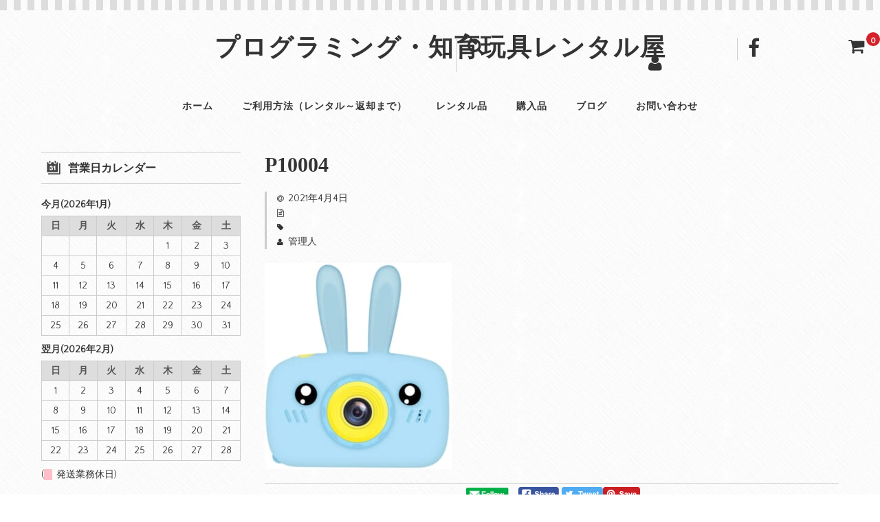

--- FILE ---
content_type: text/html; charset=UTF-8
request_url: https://edu-tool-rental.shop/%E5%AD%90%E3%81%A9%E3%82%82%E7%94%A8%E3%83%9F%E3%83%8B%E3%82%AB%E3%83%A1%E3%83%A9-full-hd-1080p/p10004/
body_size: 15152
content:
<!DOCTYPE html>
<html dir="ltr" lang="ja"
	prefix="og: https://ogp.me/ns#" >
<head>
<meta charset="UTF-8" />
<meta name="viewport" content="width=device-width, user-scalable=no">
<meta name="format-detection" content="telephone=no"/>
<title>P10004 | プログラミング・知育玩具レンタル屋</title>

		<!-- All in One SEO 4.4.4 - aioseo.com -->
		<meta name="robots" content="max-image-preview:large" />
		<link rel="canonical" href="https://edu-tool-rental.shop/%e5%ad%90%e3%81%a9%e3%82%82%e7%94%a8%e3%83%9f%e3%83%8b%e3%82%ab%e3%83%a1%e3%83%a9-full-hd-1080p/p10004/" />
		<meta name="generator" content="All in One SEO (AIOSEO) 4.4.4" />
		<meta property="og:locale" content="ja_JP" />
		<meta property="og:site_name" content="プログラミング・知育玩具レンタル屋 | レゴやプログラミング教育道具レンタルショップ" />
		<meta property="og:type" content="article" />
		<meta property="og:title" content="P10004 | プログラミング・知育玩具レンタル屋" />
		<meta property="og:url" content="https://edu-tool-rental.shop/%e5%ad%90%e3%81%a9%e3%82%82%e7%94%a8%e3%83%9f%e3%83%8b%e3%82%ab%e3%83%a1%e3%83%a9-full-hd-1080p/p10004/" />
		<meta property="article:published_time" content="2021-04-04T10:58:49+00:00" />
		<meta property="article:modified_time" content="2021-04-04T10:58:49+00:00" />
		<meta name="twitter:card" content="summary" />
		<meta name="twitter:title" content="P10004 | プログラミング・知育玩具レンタル屋" />
		<script type="application/ld+json" class="aioseo-schema">
			{"@context":"https:\/\/schema.org","@graph":[{"@type":"BreadcrumbList","@id":"https:\/\/edu-tool-rental.shop\/%e5%ad%90%e3%81%a9%e3%82%82%e7%94%a8%e3%83%9f%e3%83%8b%e3%82%ab%e3%83%a1%e3%83%a9-full-hd-1080p\/p10004\/#breadcrumblist","itemListElement":[{"@type":"ListItem","@id":"https:\/\/edu-tool-rental.shop\/#listItem","position":1,"item":{"@type":"WebPage","@id":"https:\/\/edu-tool-rental.shop\/","name":"\u30db\u30fc\u30e0","description":"\u30d7\u30ed\u30b0\u30e9\u30df\u30f3\u30b0\u306b\u4f7f\u3046\u30ed\u30dc\u30c3\u30c8\u3084\u77e5\u80b2\u73a9\u5177\u306e\u30ec\u30f3\u30bf\u30eb\u30b5\u30a4\u30c8\u3067\u3059\u3002 \u8cfc\u5165\u3059\u308b\u524d\u306b\u8a66\u3057\u3066\u307f\u305f\u3044\u3001\u8272\u3005\u89e6\u3063\u3066\u307f\u305f\u3044\u306a\u3069\u306e\u8981\u671b\u304c\u3042\u308c\u3070\u3054\u89a7\u304f\u3060\u3055\u3044\u3002","url":"https:\/\/edu-tool-rental.shop\/"},"nextItem":"https:\/\/edu-tool-rental.shop\/%e5%ad%90%e3%81%a9%e3%82%82%e7%94%a8%e3%83%9f%e3%83%8b%e3%82%ab%e3%83%a1%e3%83%a9-full-hd-1080p\/p10004\/#listItem"},{"@type":"ListItem","@id":"https:\/\/edu-tool-rental.shop\/%e5%ad%90%e3%81%a9%e3%82%82%e7%94%a8%e3%83%9f%e3%83%8b%e3%82%ab%e3%83%a1%e3%83%a9-full-hd-1080p\/p10004\/#listItem","position":2,"item":{"@type":"WebPage","@id":"https:\/\/edu-tool-rental.shop\/%e5%ad%90%e3%81%a9%e3%82%82%e7%94%a8%e3%83%9f%e3%83%8b%e3%82%ab%e3%83%a1%e3%83%a9-full-hd-1080p\/p10004\/","name":"P10004","url":"https:\/\/edu-tool-rental.shop\/%e5%ad%90%e3%81%a9%e3%82%82%e7%94%a8%e3%83%9f%e3%83%8b%e3%82%ab%e3%83%a1%e3%83%a9-full-hd-1080p\/p10004\/"},"previousItem":"https:\/\/edu-tool-rental.shop\/#listItem"}]},{"@type":"ItemPage","@id":"https:\/\/edu-tool-rental.shop\/%e5%ad%90%e3%81%a9%e3%82%82%e7%94%a8%e3%83%9f%e3%83%8b%e3%82%ab%e3%83%a1%e3%83%a9-full-hd-1080p\/p10004\/#itempage","url":"https:\/\/edu-tool-rental.shop\/%e5%ad%90%e3%81%a9%e3%82%82%e7%94%a8%e3%83%9f%e3%83%8b%e3%82%ab%e3%83%a1%e3%83%a9-full-hd-1080p\/p10004\/","name":"P10004 | \u30d7\u30ed\u30b0\u30e9\u30df\u30f3\u30b0\u30fb\u77e5\u80b2\u73a9\u5177\u30ec\u30f3\u30bf\u30eb\u5c4b","inLanguage":"ja","isPartOf":{"@id":"https:\/\/edu-tool-rental.shop\/#website"},"breadcrumb":{"@id":"https:\/\/edu-tool-rental.shop\/%e5%ad%90%e3%81%a9%e3%82%82%e7%94%a8%e3%83%9f%e3%83%8b%e3%82%ab%e3%83%a1%e3%83%a9-full-hd-1080p\/p10004\/#breadcrumblist"},"author":{"@id":"https:\/\/edu-tool-rental.shop\/author\/ozeki_kanri\/#author"},"creator":{"@id":"https:\/\/edu-tool-rental.shop\/author\/ozeki_kanri\/#author"},"datePublished":"2021-04-04T10:58:49+09:00","dateModified":"2021-04-04T10:58:49+09:00"},{"@type":"Organization","@id":"https:\/\/edu-tool-rental.shop\/#organization","name":"\u30d7\u30ed\u30b0\u30e9\u30df\u30f3\u30b0\u30fb\u77e5\u80b2\u73a9\u5177\u30ec\u30f3\u30bf\u30eb\u5c4b","url":"https:\/\/edu-tool-rental.shop\/"},{"@type":"Person","@id":"https:\/\/edu-tool-rental.shop\/author\/ozeki_kanri\/#author","url":"https:\/\/edu-tool-rental.shop\/author\/ozeki_kanri\/","name":"\u7ba1\u7406\u4eba","image":{"@type":"ImageObject","@id":"https:\/\/edu-tool-rental.shop\/%e5%ad%90%e3%81%a9%e3%82%82%e7%94%a8%e3%83%9f%e3%83%8b%e3%82%ab%e3%83%a1%e3%83%a9-full-hd-1080p\/p10004\/#authorImage","url":"https:\/\/secure.gravatar.com\/avatar\/80cfdb77ead864f20401658a16d736f0?s=96&d=mm&r=g","width":96,"height":96,"caption":"\u7ba1\u7406\u4eba"}},{"@type":"WebSite","@id":"https:\/\/edu-tool-rental.shop\/#website","url":"https:\/\/edu-tool-rental.shop\/","name":"\u30d7\u30ed\u30b0\u30e9\u30df\u30f3\u30b0\u30fb\u77e5\u80b2\u73a9\u5177\u30ec\u30f3\u30bf\u30eb\u5c4b","description":"\u30ec\u30b4\u3084\u30d7\u30ed\u30b0\u30e9\u30df\u30f3\u30b0\u6559\u80b2\u9053\u5177\u30ec\u30f3\u30bf\u30eb\u30b7\u30e7\u30c3\u30d7","inLanguage":"ja","publisher":{"@id":"https:\/\/edu-tool-rental.shop\/#organization"}}]}
		</script>
		<!-- All in One SEO -->

<link rel='dns-prefetch' href='//fonts.googleapis.com' />
<link rel="alternate" type="application/rss+xml" title="プログラミング・知育玩具レンタル屋 &raquo; P10004 のコメントのフィード" href="https://edu-tool-rental.shop/%e5%ad%90%e3%81%a9%e3%82%82%e7%94%a8%e3%83%9f%e3%83%8b%e3%82%ab%e3%83%a1%e3%83%a9-full-hd-1080p/p10004/feed/" />
<script type="text/javascript">
window._wpemojiSettings = {"baseUrl":"https:\/\/s.w.org\/images\/core\/emoji\/14.0.0\/72x72\/","ext":".png","svgUrl":"https:\/\/s.w.org\/images\/core\/emoji\/14.0.0\/svg\/","svgExt":".svg","source":{"concatemoji":"https:\/\/edu-tool-rental.shop\/wp-includes\/js\/wp-emoji-release.min.js?ver=6.2.2"}};
/*! This file is auto-generated */
!function(e,a,t){var n,r,o,i=a.createElement("canvas"),p=i.getContext&&i.getContext("2d");function s(e,t){p.clearRect(0,0,i.width,i.height),p.fillText(e,0,0);e=i.toDataURL();return p.clearRect(0,0,i.width,i.height),p.fillText(t,0,0),e===i.toDataURL()}function c(e){var t=a.createElement("script");t.src=e,t.defer=t.type="text/javascript",a.getElementsByTagName("head")[0].appendChild(t)}for(o=Array("flag","emoji"),t.supports={everything:!0,everythingExceptFlag:!0},r=0;r<o.length;r++)t.supports[o[r]]=function(e){if(p&&p.fillText)switch(p.textBaseline="top",p.font="600 32px Arial",e){case"flag":return s("\ud83c\udff3\ufe0f\u200d\u26a7\ufe0f","\ud83c\udff3\ufe0f\u200b\u26a7\ufe0f")?!1:!s("\ud83c\uddfa\ud83c\uddf3","\ud83c\uddfa\u200b\ud83c\uddf3")&&!s("\ud83c\udff4\udb40\udc67\udb40\udc62\udb40\udc65\udb40\udc6e\udb40\udc67\udb40\udc7f","\ud83c\udff4\u200b\udb40\udc67\u200b\udb40\udc62\u200b\udb40\udc65\u200b\udb40\udc6e\u200b\udb40\udc67\u200b\udb40\udc7f");case"emoji":return!s("\ud83e\udef1\ud83c\udffb\u200d\ud83e\udef2\ud83c\udfff","\ud83e\udef1\ud83c\udffb\u200b\ud83e\udef2\ud83c\udfff")}return!1}(o[r]),t.supports.everything=t.supports.everything&&t.supports[o[r]],"flag"!==o[r]&&(t.supports.everythingExceptFlag=t.supports.everythingExceptFlag&&t.supports[o[r]]);t.supports.everythingExceptFlag=t.supports.everythingExceptFlag&&!t.supports.flag,t.DOMReady=!1,t.readyCallback=function(){t.DOMReady=!0},t.supports.everything||(n=function(){t.readyCallback()},a.addEventListener?(a.addEventListener("DOMContentLoaded",n,!1),e.addEventListener("load",n,!1)):(e.attachEvent("onload",n),a.attachEvent("onreadystatechange",function(){"complete"===a.readyState&&t.readyCallback()})),(e=t.source||{}).concatemoji?c(e.concatemoji):e.wpemoji&&e.twemoji&&(c(e.twemoji),c(e.wpemoji)))}(window,document,window._wpemojiSettings);
</script>
<style type="text/css">
img.wp-smiley,
img.emoji {
	display: inline !important;
	border: none !important;
	box-shadow: none !important;
	height: 1em !important;
	width: 1em !important;
	margin: 0 0.07em !important;
	vertical-align: -0.1em !important;
	background: none !important;
	padding: 0 !important;
}
</style>
	<link rel='stylesheet' id='parent-style-css' href='https://edu-tool-rental.shop/wp-content/themes/welcart_basic/style.css?ver=6.2.2' type='text/css' media='all' />
<link rel='stylesheet' id='parent-welcart-style-css' href='https://edu-tool-rental.shop/wp-content/themes/welcart_basic/usces_cart.css?ver=1.0' type='text/css' media='all' />
<link rel='stylesheet' id='google-fonts-css' href='https://fonts.googleapis.com/css?family=Quattrocento+Sans%7CParisienne&#038;ver=6.2.2' type='text/css' media='all' />
<link rel='stylesheet' id='wp-block-library-css' href='https://edu-tool-rental.shop/wp-includes/css/dist/block-library/style.min.css?ver=6.2.2' type='text/css' media='all' />
<link rel='stylesheet' id='classic-theme-styles-css' href='https://edu-tool-rental.shop/wp-includes/css/classic-themes.min.css?ver=6.2.2' type='text/css' media='all' />
<style id='global-styles-inline-css' type='text/css'>
body{--wp--preset--color--black: #000000;--wp--preset--color--cyan-bluish-gray: #abb8c3;--wp--preset--color--white: #ffffff;--wp--preset--color--pale-pink: #f78da7;--wp--preset--color--vivid-red: #cf2e2e;--wp--preset--color--luminous-vivid-orange: #ff6900;--wp--preset--color--luminous-vivid-amber: #fcb900;--wp--preset--color--light-green-cyan: #7bdcb5;--wp--preset--color--vivid-green-cyan: #00d084;--wp--preset--color--pale-cyan-blue: #8ed1fc;--wp--preset--color--vivid-cyan-blue: #0693e3;--wp--preset--color--vivid-purple: #9b51e0;--wp--preset--gradient--vivid-cyan-blue-to-vivid-purple: linear-gradient(135deg,rgba(6,147,227,1) 0%,rgb(155,81,224) 100%);--wp--preset--gradient--light-green-cyan-to-vivid-green-cyan: linear-gradient(135deg,rgb(122,220,180) 0%,rgb(0,208,130) 100%);--wp--preset--gradient--luminous-vivid-amber-to-luminous-vivid-orange: linear-gradient(135deg,rgba(252,185,0,1) 0%,rgba(255,105,0,1) 100%);--wp--preset--gradient--luminous-vivid-orange-to-vivid-red: linear-gradient(135deg,rgba(255,105,0,1) 0%,rgb(207,46,46) 100%);--wp--preset--gradient--very-light-gray-to-cyan-bluish-gray: linear-gradient(135deg,rgb(238,238,238) 0%,rgb(169,184,195) 100%);--wp--preset--gradient--cool-to-warm-spectrum: linear-gradient(135deg,rgb(74,234,220) 0%,rgb(151,120,209) 20%,rgb(207,42,186) 40%,rgb(238,44,130) 60%,rgb(251,105,98) 80%,rgb(254,248,76) 100%);--wp--preset--gradient--blush-light-purple: linear-gradient(135deg,rgb(255,206,236) 0%,rgb(152,150,240) 100%);--wp--preset--gradient--blush-bordeaux: linear-gradient(135deg,rgb(254,205,165) 0%,rgb(254,45,45) 50%,rgb(107,0,62) 100%);--wp--preset--gradient--luminous-dusk: linear-gradient(135deg,rgb(255,203,112) 0%,rgb(199,81,192) 50%,rgb(65,88,208) 100%);--wp--preset--gradient--pale-ocean: linear-gradient(135deg,rgb(255,245,203) 0%,rgb(182,227,212) 50%,rgb(51,167,181) 100%);--wp--preset--gradient--electric-grass: linear-gradient(135deg,rgb(202,248,128) 0%,rgb(113,206,126) 100%);--wp--preset--gradient--midnight: linear-gradient(135deg,rgb(2,3,129) 0%,rgb(40,116,252) 100%);--wp--preset--duotone--dark-grayscale: url('#wp-duotone-dark-grayscale');--wp--preset--duotone--grayscale: url('#wp-duotone-grayscale');--wp--preset--duotone--purple-yellow: url('#wp-duotone-purple-yellow');--wp--preset--duotone--blue-red: url('#wp-duotone-blue-red');--wp--preset--duotone--midnight: url('#wp-duotone-midnight');--wp--preset--duotone--magenta-yellow: url('#wp-duotone-magenta-yellow');--wp--preset--duotone--purple-green: url('#wp-duotone-purple-green');--wp--preset--duotone--blue-orange: url('#wp-duotone-blue-orange');--wp--preset--font-size--small: 13px;--wp--preset--font-size--medium: 20px;--wp--preset--font-size--large: 36px;--wp--preset--font-size--x-large: 42px;--wp--preset--spacing--20: 0.44rem;--wp--preset--spacing--30: 0.67rem;--wp--preset--spacing--40: 1rem;--wp--preset--spacing--50: 1.5rem;--wp--preset--spacing--60: 2.25rem;--wp--preset--spacing--70: 3.38rem;--wp--preset--spacing--80: 5.06rem;--wp--preset--shadow--natural: 6px 6px 9px rgba(0, 0, 0, 0.2);--wp--preset--shadow--deep: 12px 12px 50px rgba(0, 0, 0, 0.4);--wp--preset--shadow--sharp: 6px 6px 0px rgba(0, 0, 0, 0.2);--wp--preset--shadow--outlined: 6px 6px 0px -3px rgba(255, 255, 255, 1), 6px 6px rgba(0, 0, 0, 1);--wp--preset--shadow--crisp: 6px 6px 0px rgba(0, 0, 0, 1);}:where(.is-layout-flex){gap: 0.5em;}body .is-layout-flow > .alignleft{float: left;margin-inline-start: 0;margin-inline-end: 2em;}body .is-layout-flow > .alignright{float: right;margin-inline-start: 2em;margin-inline-end: 0;}body .is-layout-flow > .aligncenter{margin-left: auto !important;margin-right: auto !important;}body .is-layout-constrained > .alignleft{float: left;margin-inline-start: 0;margin-inline-end: 2em;}body .is-layout-constrained > .alignright{float: right;margin-inline-start: 2em;margin-inline-end: 0;}body .is-layout-constrained > .aligncenter{margin-left: auto !important;margin-right: auto !important;}body .is-layout-constrained > :where(:not(.alignleft):not(.alignright):not(.alignfull)){max-width: var(--wp--style--global--content-size);margin-left: auto !important;margin-right: auto !important;}body .is-layout-constrained > .alignwide{max-width: var(--wp--style--global--wide-size);}body .is-layout-flex{display: flex;}body .is-layout-flex{flex-wrap: wrap;align-items: center;}body .is-layout-flex > *{margin: 0;}:where(.wp-block-columns.is-layout-flex){gap: 2em;}.has-black-color{color: var(--wp--preset--color--black) !important;}.has-cyan-bluish-gray-color{color: var(--wp--preset--color--cyan-bluish-gray) !important;}.has-white-color{color: var(--wp--preset--color--white) !important;}.has-pale-pink-color{color: var(--wp--preset--color--pale-pink) !important;}.has-vivid-red-color{color: var(--wp--preset--color--vivid-red) !important;}.has-luminous-vivid-orange-color{color: var(--wp--preset--color--luminous-vivid-orange) !important;}.has-luminous-vivid-amber-color{color: var(--wp--preset--color--luminous-vivid-amber) !important;}.has-light-green-cyan-color{color: var(--wp--preset--color--light-green-cyan) !important;}.has-vivid-green-cyan-color{color: var(--wp--preset--color--vivid-green-cyan) !important;}.has-pale-cyan-blue-color{color: var(--wp--preset--color--pale-cyan-blue) !important;}.has-vivid-cyan-blue-color{color: var(--wp--preset--color--vivid-cyan-blue) !important;}.has-vivid-purple-color{color: var(--wp--preset--color--vivid-purple) !important;}.has-black-background-color{background-color: var(--wp--preset--color--black) !important;}.has-cyan-bluish-gray-background-color{background-color: var(--wp--preset--color--cyan-bluish-gray) !important;}.has-white-background-color{background-color: var(--wp--preset--color--white) !important;}.has-pale-pink-background-color{background-color: var(--wp--preset--color--pale-pink) !important;}.has-vivid-red-background-color{background-color: var(--wp--preset--color--vivid-red) !important;}.has-luminous-vivid-orange-background-color{background-color: var(--wp--preset--color--luminous-vivid-orange) !important;}.has-luminous-vivid-amber-background-color{background-color: var(--wp--preset--color--luminous-vivid-amber) !important;}.has-light-green-cyan-background-color{background-color: var(--wp--preset--color--light-green-cyan) !important;}.has-vivid-green-cyan-background-color{background-color: var(--wp--preset--color--vivid-green-cyan) !important;}.has-pale-cyan-blue-background-color{background-color: var(--wp--preset--color--pale-cyan-blue) !important;}.has-vivid-cyan-blue-background-color{background-color: var(--wp--preset--color--vivid-cyan-blue) !important;}.has-vivid-purple-background-color{background-color: var(--wp--preset--color--vivid-purple) !important;}.has-black-border-color{border-color: var(--wp--preset--color--black) !important;}.has-cyan-bluish-gray-border-color{border-color: var(--wp--preset--color--cyan-bluish-gray) !important;}.has-white-border-color{border-color: var(--wp--preset--color--white) !important;}.has-pale-pink-border-color{border-color: var(--wp--preset--color--pale-pink) !important;}.has-vivid-red-border-color{border-color: var(--wp--preset--color--vivid-red) !important;}.has-luminous-vivid-orange-border-color{border-color: var(--wp--preset--color--luminous-vivid-orange) !important;}.has-luminous-vivid-amber-border-color{border-color: var(--wp--preset--color--luminous-vivid-amber) !important;}.has-light-green-cyan-border-color{border-color: var(--wp--preset--color--light-green-cyan) !important;}.has-vivid-green-cyan-border-color{border-color: var(--wp--preset--color--vivid-green-cyan) !important;}.has-pale-cyan-blue-border-color{border-color: var(--wp--preset--color--pale-cyan-blue) !important;}.has-vivid-cyan-blue-border-color{border-color: var(--wp--preset--color--vivid-cyan-blue) !important;}.has-vivid-purple-border-color{border-color: var(--wp--preset--color--vivid-purple) !important;}.has-vivid-cyan-blue-to-vivid-purple-gradient-background{background: var(--wp--preset--gradient--vivid-cyan-blue-to-vivid-purple) !important;}.has-light-green-cyan-to-vivid-green-cyan-gradient-background{background: var(--wp--preset--gradient--light-green-cyan-to-vivid-green-cyan) !important;}.has-luminous-vivid-amber-to-luminous-vivid-orange-gradient-background{background: var(--wp--preset--gradient--luminous-vivid-amber-to-luminous-vivid-orange) !important;}.has-luminous-vivid-orange-to-vivid-red-gradient-background{background: var(--wp--preset--gradient--luminous-vivid-orange-to-vivid-red) !important;}.has-very-light-gray-to-cyan-bluish-gray-gradient-background{background: var(--wp--preset--gradient--very-light-gray-to-cyan-bluish-gray) !important;}.has-cool-to-warm-spectrum-gradient-background{background: var(--wp--preset--gradient--cool-to-warm-spectrum) !important;}.has-blush-light-purple-gradient-background{background: var(--wp--preset--gradient--blush-light-purple) !important;}.has-blush-bordeaux-gradient-background{background: var(--wp--preset--gradient--blush-bordeaux) !important;}.has-luminous-dusk-gradient-background{background: var(--wp--preset--gradient--luminous-dusk) !important;}.has-pale-ocean-gradient-background{background: var(--wp--preset--gradient--pale-ocean) !important;}.has-electric-grass-gradient-background{background: var(--wp--preset--gradient--electric-grass) !important;}.has-midnight-gradient-background{background: var(--wp--preset--gradient--midnight) !important;}.has-small-font-size{font-size: var(--wp--preset--font-size--small) !important;}.has-medium-font-size{font-size: var(--wp--preset--font-size--medium) !important;}.has-large-font-size{font-size: var(--wp--preset--font-size--large) !important;}.has-x-large-font-size{font-size: var(--wp--preset--font-size--x-large) !important;}
.wp-block-navigation a:where(:not(.wp-element-button)){color: inherit;}
:where(.wp-block-columns.is-layout-flex){gap: 2em;}
.wp-block-pullquote{font-size: 1.5em;line-height: 1.6;}
</style>
<link rel='stylesheet' id='contact-form-7-css' href='https://edu-tool-rental.shop/wp-content/plugins/contact-form-7/includes/css/styles.css?ver=5.8' type='text/css' media='all' />
<link rel='stylesheet' id='SFSIPLUSmainCss-css' href='https://edu-tool-rental.shop/wp-content/plugins/ultimate-social-media-plus/css/sfsi-style.css?ver=3.5.8' type='text/css' media='all' />
<link rel='stylesheet' id='slick-style-css' href='https://edu-tool-rental.shop/wp-content/themes/welcart_basic-carina/css/slick.css?ver=1.0' type='text/css' media='all' />
<link rel='stylesheet' id='slick-theme-style-css' href='https://edu-tool-rental.shop/wp-content/themes/welcart_basic-carina/css/slick-theme.css?ver=1.0' type='text/css' media='all' />
<link rel='stylesheet' id='wc-basic-style-css' href='https://edu-tool-rental.shop/wp-content/themes/welcart_basic-carina/style.css?ver=1.7.7' type='text/css' media='all' />
<link rel='stylesheet' id='font-awesome-css' href='https://edu-tool-rental.shop/wp-content/themes/welcart_basic/font-awesome/font-awesome.min.css?ver=1.0' type='text/css' media='all' />
<link rel='stylesheet' id='luminous-basic-css-css' href='https://edu-tool-rental.shop/wp-content/themes/welcart_basic/css/luminous-basic.css?ver=1.0' type='text/css' media='all' />
<link rel='stylesheet' id='usces_default_css-css' href='https://edu-tool-rental.shop/wp-content/plugins/usc-e-shop/css/usces_default.css?ver=2.8.20.2308071' type='text/css' media='all' />
<link rel='stylesheet' id='dashicons-css' href='https://edu-tool-rental.shop/wp-includes/css/dashicons.min.css?ver=6.2.2' type='text/css' media='all' />
<link rel='stylesheet' id='theme_cart_css-css' href='https://edu-tool-rental.shop/wp-content/themes/welcart_basic-carina/usces_cart.css?ver=2.8.20.2308071' type='text/css' media='all' />
<link rel='stylesheet' id='hcb-style-css' href='https://edu-tool-rental.shop/wp-content/plugins/highlighting-code-block/build/css/hcb--light.css?ver=1.7.0' type='text/css' media='all' />
<style id='hcb-style-inline-css' type='text/css'>
:root{--hcb-font-size: 14px}:root{--hcb-font-size--mobile: 13px}:root{--hcb-font-family:Menlo, Consolas, "Hiragino Kaku Gothic ProN", "Hiragino Sans", Meiryo, sans-serif;}
</style>
<script type='text/javascript' src='https://edu-tool-rental.shop/wp-includes/js/jquery/jquery.min.js?ver=3.6.4' id='jquery-core-js'></script>
<script type='text/javascript' src='https://edu-tool-rental.shop/wp-includes/js/jquery/jquery-migrate.min.js?ver=3.4.0' id='jquery-migrate-js'></script>
<script type='text/javascript' src='https://edu-tool-rental.shop/wp-content/themes/welcart_basic-carina/js/wcct-customized.js?ver=1.0' id='wcct-customized-js'></script>
<script type='text/javascript' src='https://edu-tool-rental.shop/wp-content/themes/welcart_basic-carina/js/wcct-menu.js?ver=1.0' id='wcct-menu-js'></script>
<script type='text/javascript' src='https://edu-tool-rental.shop/wp-content/themes/welcart_basic-carina/js/slick.min.js?ver=1.0' id='slick-js-js'></script>
<script type='text/javascript' src='https://edu-tool-rental.shop/wp-content/themes/welcart_basic-carina/js/wcct-slick.js?ver=1.0' id='wcct-slick-js-js'></script>
<script type='text/javascript' src='https://edu-tool-rental.shop/wp-content/themes/welcart_basic/js/front-customized.js?ver=1.0' id='wc-basic-js-js'></script>
<link rel="https://api.w.org/" href="https://edu-tool-rental.shop/wp-json/" /><link rel="alternate" type="application/json" href="https://edu-tool-rental.shop/wp-json/wp/v2/media/613" /><link rel="EditURI" type="application/rsd+xml" title="RSD" href="https://edu-tool-rental.shop/xmlrpc.php?rsd" />
<link rel="wlwmanifest" type="application/wlwmanifest+xml" href="https://edu-tool-rental.shop/wp-includes/wlwmanifest.xml" />
<meta name="generator" content="WordPress 6.2.2" />
<link rel='shortlink' href='https://edu-tool-rental.shop/?p=613' />
<link rel="alternate" type="application/json+oembed" href="https://edu-tool-rental.shop/wp-json/oembed/1.0/embed?url=https%3A%2F%2Fedu-tool-rental.shop%2F%25e5%25ad%2590%25e3%2581%25a9%25e3%2582%2582%25e7%2594%25a8%25e3%2583%259f%25e3%2583%258b%25e3%2582%25ab%25e3%2583%25a1%25e3%2583%25a9-full-hd-1080p%2Fp10004%2F" />
<link rel="alternate" type="text/xml+oembed" href="https://edu-tool-rental.shop/wp-json/oembed/1.0/embed?url=https%3A%2F%2Fedu-tool-rental.shop%2F%25e5%25ad%2590%25e3%2581%25a9%25e3%2582%2582%25e7%2594%25a8%25e3%2583%259f%25e3%2583%258b%25e3%2582%25ab%25e3%2583%25a1%25e3%2583%25a9-full-hd-1080p%2Fp10004%2F&#038;format=xml" />

		<!-- GA Google Analytics @ https://m0n.co/ga -->
		<script>
			(function(i,s,o,g,r,a,m){i['GoogleAnalyticsObject']=r;i[r]=i[r]||function(){
			(i[r].q=i[r].q||[]).push(arguments)},i[r].l=1*new Date();a=s.createElement(o),
			m=s.getElementsByTagName(o)[0];a.async=1;a.src=g;m.parentNode.insertBefore(a,m)
			})(window,document,'script','https://www.google-analytics.com/analytics.js','ga');
			ga('create', 'UA-37638782-4', 'auto');
			ga('send', 'pageview');
		</script>

		<script>
		window.addEventListener("sfsi_plus_functions_loaded", function() {
			var body = document.getElementsByTagName('body')[0];
			// console.log(body);
			body.classList.add("sfsi_plus_3.53");
		})
		// window.addEventListener('sfsi_plus_functions_loaded',function(e) {
		// 	jQuery("body").addClass("sfsi_plus_3.53")
		// });
		jQuery(document).ready(function(e) {
			jQuery("body").addClass("sfsi_plus_3.53")
		});

		function sfsi_plus_processfurther(ref) {
			var feed_id = '';
			var feedtype = 8;
			var email = jQuery(ref).find('input[name="email"]').val();
			var filter = /^([a-zA-Z0-9_\.\-])+\@(([a-zA-Z0-9\-])+\.)+([a-zA-Z0-9]{2,4})+$/;
			if ((email != "Enter your email") && (filter.test(email))) {
				if (feedtype == "8") {
					var url = "https://api.follow.it/subscription-form/" + feed_id + "/" + feedtype;
					window.open(url, "popupwindow", "scrollbars=yes,width=1080,height=760");
					return true;
				}
			} else {
				alert("Please enter email address");
				jQuery(ref).find('input[name="email"]').focus();
				return false;
			}
		}
	</script>
	<style>
		.sfsi_plus_subscribe_Popinner {
			width: 100% !important;
			height: auto !important;
			border: 1px solid #b5b5b5 !important;
			padding: 18px 0px !important;
			background-color: #ffffff !important;
		}

		.sfsi_plus_subscribe_Popinner form {
			margin: 0 20px !important;
		}

		.sfsi_plus_subscribe_Popinner h5 {
			font-family: Helvetica,Arial,sans-serif !important;

			font-weight: bold !important;
			color: #000000 !important;
			font-size: 16px !important;
			text-align: center !important;
			margin: 0 0 10px !important;
			padding: 0 !important;
		}

		.sfsi_plus_subscription_form_field {
			margin: 5px 0 !important;
			width: 100% !important;
			display: inline-flex;
			display: -webkit-inline-flex;
		}

		.sfsi_plus_subscription_form_field input {
			width: 100% !important;
			padding: 10px 0px !important;
		}

		.sfsi_plus_subscribe_Popinner input[type=email] {
			font-family: Helvetica,Arial,sans-serif !important;

			font-style: normal !important;
			color:  !important;
			font-size: 14px !important;
			text-align: center !important;
		}

		.sfsi_plus_subscribe_Popinner input[type=email]::-webkit-input-placeholder {
			font-family: Helvetica,Arial,sans-serif !important;

			font-style: normal !important;
			color:  !important;
			font-size: 14px !important;
			text-align: center !important;
		}

		.sfsi_plus_subscribe_Popinner input[type=email]:-moz-placeholder {
			/* Firefox 18- */
			font-family: Helvetica,Arial,sans-serif !important;

			font-style: normal !important;
			color:  !important;
			font-size: 14px !important;
			text-align: center !important;
		}

		.sfsi_plus_subscribe_Popinner input[type=email]::-moz-placeholder {
			/* Firefox 19+ */
			font-family: Helvetica,Arial,sans-serif !important;

			font-style: normal !important;
			color:  !important;
			font-size: 14px !important;
			text-align: center !important;
		}

		.sfsi_plus_subscribe_Popinner input[type=email]:-ms-input-placeholder {
			font-family: Helvetica,Arial,sans-serif !important;

			font-style: normal !important;
			color:  !important;
			font-size: 14px !important;
			text-align: center !important;
		}

		.sfsi_plus_subscribe_Popinner input[type=submit] {
			font-family: Helvetica,Arial,sans-serif !important;

			font-weight: bold !important;
			color: #000000 !important;
			font-size: 16px !important;
			text-align: center !important;
			background-color: #dedede !important;
		}
	</style>
	<style type="text/css" id="custom-background-css">
body.custom-background { background-image: url("https://edu-tool-rental.shop/wp-content/themes/welcart_basic-carina/images/carina-bg.gif"); background-position: left top; background-size: auto; background-repeat: repeat; background-attachment: scroll; }
</style>
	<link rel="icon" href="https://edu-tool-rental.shop/wp-content/uploads/2019/05/favicon-2.ico" sizes="32x32" />
<link rel="icon" href="https://edu-tool-rental.shop/wp-content/uploads/2019/05/favicon-2.ico" sizes="192x192" />
<link rel="apple-touch-icon" href="https://edu-tool-rental.shop/wp-content/uploads/2019/05/favicon-2.ico" />
<meta name="msapplication-TileImage" content="https://edu-tool-rental.shop/wp-content/uploads/2019/05/favicon-2.ico" />
</head>

<body class="attachment attachment-template-default single single-attachment postid-613 attachmentid-613 attachment-jpeg custom-background sfsi_plus_actvite_theme_default">
	
<div class="site">
	<header id="masthead" class="site-header">

				<div class="site-title">
			<a href="https://edu-tool-rental.shop/" title="プログラミング・知育玩具レンタル屋" rel="home">
				プログラミング・知育玩具レンタル屋	
			</a>
		</div>

				
							<div class="incart-btn"><a href="https://edu-tool-rental.shop/usces-cart/"><i class="fa fa-shopping-cart"></i><span class="total-quant" id="widgetcart-total-quant">0</span></a></div>
			
			<div class="menu-bar"><p class="menu-trigger"><span></span><span></span><span></span></p></div>
	
			<div id="mobile-menu">
				<div class="snav">
					<div class="search-box">
						<i class="fa fa-search"></i>
						<form role="search" method="get" action="https://edu-tool-rental.shop/" >
		<div class="s-box">
			<input type="text" value="" name="s" id="head-s-text" class="search-text" />
			<input type="submit" id="head-s-submit" class="searchsubmit" value="&#xf002;" />
		</div>
	</form>					</div>
		
										<div class="membership">
						<i class="fa fa-user"></i>
						<ul class="cf">
															<li>ゲスト</li>
								<li><a href="https://edu-tool-rental.shop/usces-member/?usces_page=login" class="usces_login_a">ログイン</a></li>
								<li><a href="https://edu-tool-rental.shop/usces-member/?usces_page=newmember">新規会員登録</a></li>
													</ul>
					</div>
									</div><!-- .sub-nav -->
	
								<div class="sns-wrapper">
				<ul class="sns cf">
										<li class="fb"><a href="https://www.facebook.com/eduToolRentalShop" target="_blank" rel="nofollow"><i class="fa fa-facebook"></i></a></li>
									</ul><!-- sns -->
				</div><!-- sns-wrapper -->
					
				<nav id="site-navigation" class="main-navigation" role="navigation">
				<div class="nav-menu-open"><ul id="menu-main_menu" class="header-nav-container cf"><li id="menu-item-31" class="menu-item menu-item-type-custom menu-item-object-custom menu-item-home menu-item-31"><a href="https://edu-tool-rental.shop">ホーム</a></li>
<li id="menu-item-42" class="menu-item menu-item-type-post_type menu-item-object-page menu-item-has-children menu-item-42"><a href="https://edu-tool-rental.shop/%e3%81%94%e5%88%a9%e7%94%a8%e6%96%b9%e6%b3%95/">ご利用方法（レンタル～返却まで）</a>
<ul class="sub-menu">
	<li id="menu-item-86" class="menu-item menu-item-type-post_type menu-item-object-page menu-item-86"><a href="https://edu-tool-rental.shop/%e3%81%94%e5%88%a9%e7%94%a8%e8%a6%8f%e7%b4%84/">利用規約</a></li>
	<li id="menu-item-95" class="menu-item menu-item-type-post_type menu-item-object-page menu-item-95"><a href="https://edu-tool-rental.shop/faqs/">Ｑ＆Ａ</a></li>
	<li id="menu-item-87" class="menu-item menu-item-type-post_type menu-item-object-page menu-item-87"><a href="https://edu-tool-rental.shop/%e7%89%b9%e5%ae%9a%e5%95%86%e5%8f%96%e5%bc%95%e6%b3%95%e3%81%ab%e5%9f%ba%e3%81%a5%e3%81%8f%e8%a1%a8%e8%a8%98/">特定商取引法に基づく表記</a></li>
	<li id="menu-item-94" class="menu-item menu-item-type-post_type menu-item-object-page menu-item-94"><a href="https://edu-tool-rental.shop/%e3%83%97%e3%83%a9%e3%82%a4%e3%83%90%e3%82%b7%e3%83%bc%e3%83%9d%e3%83%aa%e3%82%b7%e3%83%bc/">プライバシーポリシー</a></li>
	<li id="menu-item-88" class="menu-item menu-item-type-post_type menu-item-object-page menu-item-88"><a href="https://edu-tool-rental.shop/%e9%81%8b%e5%96%b6%e3%81%ab%e3%81%a4%e3%81%84%e3%81%a6/">運営について</a></li>
</ul>
</li>
<li id="menu-item-446" class="menu-item menu-item-type-taxonomy menu-item-object-category menu-item-446"><a href="https://edu-tool-rental.shop/category/item/rental/">レンタル品</a></li>
<li id="menu-item-447" class="menu-item menu-item-type-taxonomy menu-item-object-category menu-item-447"><a href="https://edu-tool-rental.shop/category/item/purchase/">購入品</a></li>
<li id="menu-item-45" class="menu-item menu-item-type-taxonomy menu-item-object-category menu-item-has-children menu-item-45"><a href="https://edu-tool-rental.shop/category/blog/">ブログ</a>
<ul class="sub-menu">
	<li id="menu-item-116" class="menu-item menu-item-type-taxonomy menu-item-object-category menu-item-116"><a href="https://edu-tool-rental.shop/category/blog/book/">書籍</a></li>
	<li id="menu-item-115" class="menu-item menu-item-type-taxonomy menu-item-object-category menu-item-115"><a href="https://edu-tool-rental.shop/category/blog/usage/">使い方</a></li>
	<li id="menu-item-185" class="menu-item menu-item-type-taxonomy menu-item-object-category menu-item-185"><a href="https://edu-tool-rental.shop/category/blog/introduce/">紹介</a></li>
	<li id="menu-item-114" class="menu-item menu-item-type-taxonomy menu-item-object-category menu-item-114"><a href="https://edu-tool-rental.shop/category/blog/news/">ニュース</a></li>
</ul>
</li>
<li id="menu-item-85" class="menu-item menu-item-type-post_type menu-item-object-page menu-item-85"><a href="https://edu-tool-rental.shop/%e3%81%8a%e5%95%8f%e3%81%84%e5%90%88%e3%82%8f%e3%81%9b/">お問い合わせ</a></li>
</ul></div>				</nav><!-- #site-navigation -->
			</div><!-- #mobile-menu -->
			</header><!-- #masthead -->

		
		<div id="main" class="wrapper two-column left-set">
	<div id="primary" class="site-content">
		<div id="content" role="main">

		
<article class="post-613 attachment type-attachment status-inherit" id="post-613">

	
	<header class="entry-header">
		<h1 class="entry-title">P10004</h1>
	</header>
	
			<div class="entry-meta">
			<span class="date"><time>2021年4月4日</time></span>
			<span class="cat"></span>
			<span class="tag"></span>
			<span class="author">管理人</span>
		</div>
	
	<div class="entry-content">
		<p class="attachment"><a href='https://edu-tool-rental.shop/wp-content/uploads/2021/04/P10004.jpg'><img width="272" height="300" src="https://edu-tool-rental.shop/wp-content/uploads/2021/04/P10004-272x300.jpg" class="attachment-medium size-medium" alt="" decoding="async" loading="lazy" srcset="https://edu-tool-rental.shop/wp-content/uploads/2021/04/P10004-272x300.jpg 272w, https://edu-tool-rental.shop/wp-content/uploads/2021/04/P10004-768x848.jpg 768w, https://edu-tool-rental.shop/wp-content/uploads/2021/04/P10004.jpg 786w" sizes="(max-width: 272px) 100vw, 272px" /></a></p>
<div class="sfsiaftrpstwpr"  style="text-align: center;"><div class='sfsi_plus_Sicons center' style='float:none; display: inline-block;'><div class='sfsi_plus_Sicons_text_wrapper' style='display: inline-block;margin-bottom: 0; margin-left: 0; margin-right: 8px; margin-top: 0; vertical-align: middle;width: auto;'><span></span></div><div class='sf_subscrbe' style='display: inline-block;vertical-align: middle;width: auto;'><a href="https://follow.it/now" target="_blank"><img src="https://edu-tool-rental.shop/wp-content/plugins/ultimate-social-media-plus/images/visit_icons/Follow/icon_Follow_en_US.png" /></a></div><div class='sf_fb' style='display: inline-block;vertical-align: middle;width: auto;'><div class="fb-like" data-href="https://edu-tool-rental.shop/%e5%ad%90%e3%81%a9%e3%82%82%e7%94%a8%e3%83%9f%e3%83%8b%e3%82%ab%e3%83%a1%e3%83%a9-full-hd-1080p/p10004/" data-action="like" data-size="small" data-show-faces="false" data-share="false" data-layout="button" ></div></div><div class='sf_fb' style='display: inline-block;vertical-align: middle;width: auto;'><a target='_blank' href='https://www.facebook.com/sharer/sharer.php?u=https%3A%2F%2Fedu-tool-rental.shop%2F%E5%AD%90%E3%81%A9%E3%82%82%E7%94%A8%E3%83%9F%E3%83%8B%E3%82%AB%E3%83%A1%E3%83%A9-full-hd-1080p%2Fp10004%2F' style='display:inline-block;'  > <img class='sfsi_wicon'  data-pin-nopin='true' width='auto' height='auto' alt='fb-share-icon' title='Facebook Share' src='https://edu-tool-rental.shop/wp-content/plugins/ultimate-social-media-plus/images/share_icons/fb_icons/en_US.svg''  /></a></div><div class='sf_twiter' style='display: inline-block;vertical-align: middle;width: auto;'><a target='_blank' href='https://twitter.com/intent/tweet?text=P10004 https://edu-tool-rental.shop/%e5%ad%90%e3%81%a9%e3%82%82%e7%94%a8%e3%83%9f%e3%83%8b%e3%82%ab%e3%83%a1%e3%83%a9-full-hd-1080p/p10004/'style='display:inline-block' >
			<img nopin=nopin width='auto' class='sfsi_plus_wicon' src='https://edu-tool-rental.shop/wp-content/plugins/ultimate-social-media-plus/images/share_icons/Twitter_Tweet/en_US_Tweet.svg' alt='Tweet' title='Tweet' />
		</a></div><div class='sf_pinit' style='display: inline-block;text-align:left;vertical-align: middle;'><a href='https://www.pinterest.com/pin/create/button/?url=&media=&description' style='display:inline-block;'><img class='sfsi_wicon'  data-pin-nopin='true' width='auto' height='auto' alt='Pin Share' title='Pin Share' src='https://edu-tool-rental.shop/wp-content/plugins/ultimate-social-media-plus/images/share_icons/en_US_save.svg' /></a></div></div></div>	</div><!-- .entry-content -->

</article>					<div class="comment-area">
						<div class="feedback">
													</div>
						
<div id="comments" class="comments-area">

	
	
		<div id="respond" class="comment-respond">
		<h2 id="reply-title" class="comment-reply-title">コメントを残す <small><a rel="nofollow" id="cancel-comment-reply-link" href="/%E5%AD%90%E3%81%A9%E3%82%82%E7%94%A8%E3%83%9F%E3%83%8B%E3%82%AB%E3%83%A1%E3%83%A9-full-hd-1080p/p10004/#respond" style="display:none;">コメントをキャンセル</a></small></h2><form action="https://edu-tool-rental.shop/wp-comments-post.php" method="post" id="commentform" class="comment-form"><p class="comment-notes"><span id="email-notes">メールアドレスが公開されることはありません。</span> <span class="required-field-message"><span class="required">※</span> が付いている欄は必須項目です</span></p><p class="comment-form-comment"><label for="comment">コメント <span class="required">※</span></label> <textarea id="comment" name="comment" cols="45" rows="8" maxlength="65525" required="required"></textarea></p><p class="comment-form-author"><label for="author">名前 <span class="required">※</span></label> <input id="author" name="author" type="text" value="" size="30" maxlength="245" autocomplete="name" required="required" /></p>
<p class="comment-form-email"><label for="email">メール <span class="required">※</span></label> <input id="email" name="email" type="text" value="" size="30" maxlength="100" aria-describedby="email-notes" autocomplete="email" required="required" /></p>
<p class="comment-form-url"><label for="url">サイト</label> <input id="url" name="url" type="text" value="" size="30" maxlength="200" autocomplete="url" /></p>
<p class="form-submit"><input name="submit" type="submit" id="submit" class="submit" value="コメントを送信" /> <input type='hidden' name='comment_post_ID' value='613' id='comment_post_ID' />
<input type='hidden' name='comment_parent' id='comment_parent' value='0' />
</p><p style="display: none;"><input type="hidden" id="akismet_comment_nonce" name="akismet_comment_nonce" value="139e113aac" /></p><p style="display: none !important;"><label>&#916;<textarea name="ak_hp_textarea" cols="45" rows="8" maxlength="100"></textarea></label><input type="hidden" id="ak_js_1" name="ak_js" value="156"/><script>document.getElementById( "ak_js_1" ).setAttribute( "value", ( new Date() ).getTime() );</script></p></form>	</div><!-- #respond -->
	
</div><!-- .comments-area -->
					</div><!-- .comment-area -->
					
		</div><!-- #content -->
	</div><!-- #primary -->


<aside id="secondary" class="widget-area" role="complementary">

	<section id="welcart_calendar-3" class="widget widget_welcart_calendar"><h3 class="widget_title"><img src="https://edu-tool-rental.shop/wp-content/themes/welcart_basic-carina/images/calendar.png" alt="営業日カレンダー" />営業日カレンダー</h3>
		<ul class="ucart_calendar_body ucart_widget_body"><li>
		<div class="this-month">
<table cellspacing="0" class="usces_calendar">
<caption>今月(2026年1月)</caption>
<thead>
	<tr>
		<th>日</th>
		<th>月</th>
		<th>火</th>
		<th>水</th>
		<th>木</th>
		<th>金</th>
		<th>土</th>
	</tr>
</thead>
<tbody>
	<tr>
			<td>&nbsp;</td>
					<td>&nbsp;</td>
					<td>&nbsp;</td>
					<td>&nbsp;</td>
					<td >1</td>
					<td >2</td>
					<td >3</td>
				</tr>
	<tr>
			<td >4</td>
					<td >5</td>
					<td >6</td>
					<td >7</td>
					<td >8</td>
					<td >9</td>
					<td >10</td>
				</tr>
	<tr>
			<td >11</td>
					<td >12</td>
					<td >13</td>
					<td >14</td>
					<td >15</td>
					<td >16</td>
					<td >17</td>
				</tr>
	<tr>
			<td >18</td>
					<td >19</td>
					<td >20</td>
					<td >21</td>
					<td >22</td>
					<td  class="businesstoday">23</td>
					<td >24</td>
				</tr>
	<tr>
			<td >25</td>
					<td >26</td>
					<td >27</td>
					<td >28</td>
					<td >29</td>
					<td >30</td>
					<td >31</td>
				</tr>
</tbody>
</table>
</div>
<div class="next-month">
<table cellspacing="0" class="usces_calendar">
<caption>翌月(2026年2月)</caption>
<thead>
	<tr>
		<th>日</th>
		<th>月</th>
		<th>火</th>
		<th>水</th>
		<th>木</th>
		<th>金</th>
		<th>土</th>
	</tr>
</thead>
<tbody>
	<tr>
			<td >1</td>
					<td >2</td>
					<td >3</td>
					<td >4</td>
					<td >5</td>
					<td >6</td>
					<td >7</td>
				</tr>
	<tr>
			<td >8</td>
					<td >9</td>
					<td >10</td>
					<td >11</td>
					<td >12</td>
					<td >13</td>
					<td >14</td>
				</tr>
	<tr>
			<td >15</td>
					<td >16</td>
					<td >17</td>
					<td >18</td>
					<td >19</td>
					<td >20</td>
					<td >21</td>
				</tr>
	<tr>
			<td >22</td>
					<td >23</td>
					<td >24</td>
					<td >25</td>
					<td >26</td>
					<td >27</td>
					<td >28</td>
				</tr>
</tbody>
</table>
</div>
(<span class="business_days_exp_box businessday">&nbsp;&nbsp;&nbsp;&nbsp;</span>&nbsp;&nbsp;発送業務休日)
		</li></ul>

		</section>
</aside><!-- #secondary -->
	</div><!-- #main -->
	
	<aside id="tertiary" class="widget-area footer-widget" role="complementary">
    <div class="wrapper">
		<div class="columnleft">
		<section id="welcart_category-3" class="widget widget_welcart_category"><h3 class="widget_title"><img src="https://edu-tool-rental.shop/wp-content/themes/welcart_basic-carina/images/category.png" alt="商品カテゴリー" />商品カテゴリー</h3>
		<ul class="ucart_widget_body">
			<li class="cat-item cat-item-16"><a href="https://edu-tool-rental.shop/category/item/itemgenre/art/">アート</a>
</li>
	<li class="cat-item cat-item-13"><a href="https://edu-tool-rental.shop/category/item/itemgenre/programming/">プログラミング教育</a>
</li>
	<li class="cat-item cat-item-21"><a href="https://edu-tool-rental.shop/category/item/itemgenre/block/">ブロック</a>
</li>
	<li class="cat-item cat-item-19"><a href="https://edu-tool-rental.shop/category/item/itemgenre/science/">科学</a>
</li>
	<li class="cat-item cat-item-20"><a href="https://edu-tool-rental.shop/category/item/itemgenre/music/">音楽</a>
</li>
		</ul>

		</section>		</div>
		
		<div class="columncenter">
		<section id="welcart_featured-3" class="widget widget_welcart_featured"><h3 class="widget_title"><img src="https://edu-tool-rental.shop/wp-content/themes/welcart_basic-carina/images/osusume.png" alt="お勧め商品" />お勧め商品</h3>
		<ul class="ucart_featured_body ucart_widget_body">
					<li class="featured_list">
			<div class="thumimg"><a href="https://edu-tool-rental.shop/sphero-bolt%ef%bc%88%e3%82%b9%e3%83%95%e3%82%a3%e3%83%ad-%e3%83%9c%e3%83%ab%e3%83%88%ef%bc%89/"><img width="150" height="150" src="https://edu-tool-rental.shop/wp-content/uploads/2019/11/P00006-150x150.jpg" class="attachment-150x150 size-150x150" alt="P00006" decoding="async" loading="lazy" /></a></div><div class="thumtitle"><a href="https://edu-tool-rental.shop/sphero-bolt%ef%bc%88%e3%82%b9%e3%83%95%e3%82%a3%e3%83%ad-%e3%83%9c%e3%83%ab%e3%83%88%ef%bc%89/" rel="bookmark">Sphero BOLT（スフィロ ボルト）&nbsp;(P00006)</a></div>			</li>
						<li class="featured_list">
			<div class="thumimg"><a href="https://edu-tool-rental.shop/kamibot%ef%bc%88%e3%82%ab%e3%83%9f%e3%83%9c%e3%83%83%e3%83%88%ef%bc%89/"><img width="150" height="150" src="https://edu-tool-rental.shop/wp-content/uploads/2019/11/P00004-150x150.jpg" class="attachment-150x150 size-150x150" alt="P00004" decoding="async" loading="lazy" /></a></div><div class="thumtitle"><a href="https://edu-tool-rental.shop/kamibot%ef%bc%88%e3%82%ab%e3%83%9f%e3%83%9c%e3%83%83%e3%83%88%ef%bc%89/" rel="bookmark">Kamibot（カミボット）&nbsp;(P00004)</a></div>			</li>
					</ul>

		</section>		</div>
		
		<div class="columnright">
		<section id="text-9" class="widget widget_text">			<div class="textwidget"><div style="text-align: right;"><strong><a href="https://edu-tool-rental.shop/?page_id=6">ログイン</a></strong> | <strong><a href="https://edu-tool-rental.shop/?page_id=5">カート</a></strong> |<strong> <a href="https://edu-tool-rental.shop/?page_id=28">お問い合わせ</a></strong> | <strong><a href="https://edu-tool-rental.shop/?page_id=56">ご利用規約</a></strong></div>
</div>
		</section><section id="search-2" class="widget widget_search"><form role="search" method="get" action="https://edu-tool-rental.shop/" >
		<div class="s-box">
			<input type="text" value="" name="s" id="s-text" class="search-text" />
			<input type="submit" id="s-submit" class="searchsubmit" value="&#xf002;" />
		</div>
	</form></section>		</div>
	</div><!-- .wrapper -->
</aside><!-- #secondary -->	
	<footer id="colophon" role="contentinfo">
		<nav id="site-info" class="footer-navigation cf">
		<div class="footer-menu cf"><ul>
<li ><a href="https://edu-tool-rental.shop/">ホーム</a></li><li class="page_item page-item-821"><a href="https://edu-tool-rental.shop/affiliate-disclosure/">Affiliate Disclosure</a></li>
<li class="page_item page-item-91"><a href="https://edu-tool-rental.shop/faqs/">Ｑ＆Ａ</a></li>
<li class="page_item page-item-28"><a href="https://edu-tool-rental.shop/%e3%81%8a%e5%95%8f%e3%81%84%e5%90%88%e3%82%8f%e3%81%9b/">お問い合わせ</a></li>
<li class="page_item page-item-40"><a href="https://edu-tool-rental.shop/%e3%81%94%e5%88%a9%e7%94%a8%e6%96%b9%e6%b3%95/">ご利用方法（レンタル～返却まで）</a></li>
<li class="page_item page-item-56"><a href="https://edu-tool-rental.shop/%e3%81%94%e5%88%a9%e7%94%a8%e8%a6%8f%e7%b4%84/">ご利用規約</a></li>
<li class="page_item page-item-297"><a href="https://edu-tool-rental.shop/%e3%82%b5%e3%82%a4%e3%83%88%e3%81%ae%e4%bd%bf%e3%81%84%e6%96%b9/">サイトの使い方</a></li>
<li class="page_item page-item-89"><a href="https://edu-tool-rental.shop/%e3%83%97%e3%83%a9%e3%82%a4%e3%83%90%e3%82%b7%e3%83%bc%e3%83%9d%e3%83%aa%e3%82%b7%e3%83%bc/">プライバシーポリシー</a></li>
<li class="page_item page-item-54"><a href="https://edu-tool-rental.shop/%e7%89%b9%e5%ae%9a%e5%95%86%e5%8f%96%e5%bc%95%e6%b3%95%e3%81%ab%e5%9f%ba%e3%81%a5%e3%81%8f%e8%a1%a8%e8%a8%98/">特定商取引法に基づく表記</a></li>
<li class="page_item page-item-82"><a href="https://edu-tool-rental.shop/%e9%81%8b%e5%96%b6%e3%81%ab%e3%81%a4%e3%81%84%e3%81%a6/">運営について</a></li>
</ul></div>
		</nav>
	
		<p class="copyright"></p>
	</footer><!-- #colophon -->

<div class="gray-bg"></div>
</div><!-- .site -->
	
	<script type='text/javascript'>
		uscesL10n = {
			
			'ajaxurl': "https://edu-tool-rental.shop/wp-admin/admin-ajax.php",
			'loaderurl': "https://edu-tool-rental.shop/wp-content/plugins/usc-e-shop/images/loading.gif",
			'post_id': "613",
			'cart_number': "5",
			'is_cart_row': false,
			'opt_esse': new Array(  ),
			'opt_means': new Array(  ),
			'mes_opts': new Array(  ),
			'key_opts': new Array(  ),
			'previous_url': "https://edu-tool-rental.shop",
			'itemRestriction': "",
			'itemOrderAcceptable': "0",
			'uscespage': "",
			'uscesid': "MDcyM2IzNjc0OWMxMjFhNTg1ODkxMWMwNGQyNzY5MDg1MzRhNmM1OWJlMmZjNTUyX2FjdGluZ18wX0E%3D",
			'wc_nonce': "c39a0c4bca"
		}
	</script>
	<script type='text/javascript' src='https://edu-tool-rental.shop/wp-content/plugins/usc-e-shop/js/usces_cart.js'></script>
<!-- Welcart version : v2.8.20.2308071 -->
		<!--facebook like and share js -->
		<div id="fb-root"></div>

		<script>
			(function(d, s, id) {
				var js, fjs = d.getElementsByTagName(s)[0];
				if (d.getElementById(id)) return;
				js = d.createElement(s);
				js.id = id;
				js.src = "//connect.facebook.net/en_US/sdk.js#xfbml=1&version=v2.5";
				fjs.parentNode.insertBefore(js, fjs);
			}(document, 'script', 'facebook-jssdk'));
		</script>
	<script>
	window.addEventListener('sfsi_plus_functions_loaded', function() {
		if (typeof sfsi_plus_responsive_toggle == 'function') {
			sfsi_plus_responsive_toggle(0);
			// console.log('sfsi_plus_responsive_toggle');
		}
	})
</script>

<style type="text/css">
.pagination_wrapper li a,
#cart_table td.msa-destination,
#cart_table td.msa-postage-title,
#cart_table td.msa-postage-detail {
	background-color: #fff;
}
.menu-trigger span,
.menu-trigger.active span,
.pagination_wrapper li .current,
div.cart_navi li.current,
.entry-content h4,
.item-description h4 {
	background-color: #333;
}
.pagination_wrapper li a:hover {
	background-color: rgba( 51, 51, 51, .6 );
}
#site-navigation li:before,
#site-navigation li a:before,
#site-navigation li:after,
#site-navigation li a:after {
	background-color: #ccc;
}
#secondary .widget_welcart_calendar .businessday {
	background-color: #ffbfc9;
}
#secondary .widget_calendar th,
#secondary .widget_welcart_calendar th,
.customer_form th,
#cart_table th,
#confirm_table .ttl h3,
#confirm_table tr.ttl td,
#confirm_table th,
#wc_member_msa table th,
#memberinfo #history_head th,
#memberinfo .retail th,
#delivery-info #multi_cart_table th,
.entry-content th,
.item-description th,
.item-info .item-sku th,
#itempage table.dlseller th {
	background-color: #ddd;
	color: #555;
}
body,
a,
del,
.incart-btn a,
.incart-btn i:before ,
.pagination_wrapper li a,
dl.item-sku dd label,
.customer_form td,
div.cart_navi li,
.entry-meta .date:before,
.entry-meta .cat:before,
.entry-meta .tag:before,
.entry-meta .author:before {
	color: #333;
}
a:hover,
.incart-btn a:hover {
	color: rgba( 51, 51, 51, .6 );
}
.pagination_wrapper li .current,
div.cart_navi li.current,
.entry-content h4,
.item-description h4 {
	color: #fff;
}
header,
#primary input[type="text"],
#primary input[type="password"],
#primary input[type="email"],
#primary input[type="tel"],
#primary input[type="search"],
#primary input[type="url"],
#primary select,
#primary textarea,
.sns,
.snav .search-box i,
.snav .membership i,
#secondary h3,
div.cart_navi li,
div.cart_navi li.current,
#cart_table th,
#cart_table td,
#confirm_table th,
#confirm_table td,
#point_table td,
.tab-list,
.tab-list li::after,
#primary .widget_calendar th,
#primary .widget_welcart_calendar th,
#primary .widget_calendar td,
#primary .widget_welcart_calendar td,
dl.item-sku,
#site-navigation ul ul,
.post-li article,
.post-li article:first-child,
.entry-meta,
.comments-area,
#respond .form-submit,
#secondary .widget_welcart_featured .featured_list,
#secondary .widget_welcart_bestseller li,
#secondary .widget_calendar th,
#secondary .widget_calendar td ,
#secondary .widget_welcart_calendar th,
#secondary .widget_welcart_calendar td,
#secondary .widget_wcex_olwidget table,
#secondary .widget_wcex_olwidget td,
#wc_login .member-box,
#wc_member .member-box,
#wc_login .loginbox input.loginmail,
#wc_login .loginbox input.loginpass,
#wc_member .loginbox input.loginmail,
#wc_member .loginbox input.loginpass,
.customer_form th,
.customer_form td,
#cart #coupon_table td,
#point_table td input[type="text"],
#memberinfo th,
#memberinfo td,
#memberinfo #history_head th,
#memberinfo .retail th,
#memberinfo #history_head td,
#memberinfo .retail td,
#memberinfo .customer_form th,
#memberinfo .customer_form td,
#wc_member_msa table th,
#wc_member_msa table td,
#wc_member_msa table .space,
.msa_field_block .msa_title,
.msa_field_block .msa_field,
.comment-area li,
#customer-info h5,
.entry-content h2,
.item-description h2,
.entry-content h3,
.item-description h3,
.entry-content th,
.entry-content td,
.item-description th,
.item-description td,
dl.item-sku dd input[type=radio]:checked + label,
dl.item-sku dd label:hover,
.item-info .item-sku th,
.item-info .item-sku tbody tr th,
.item-info .item-sku th:last-child,
.item-info .item-sku td, .item-info
.item-sku td:last-child,
.item-info .skuform.multiple-sku,
#itempage table.dlseller,
#itempage table.dlseller th,
#itempage table.dlseller td {
	border-color: #ccc;
}
dl.item-sku dd label {
	border-color: rgba( 204, 204, 204, .6 );
}
.pagination_wrapper li .current,
.pagination_wrapper li a {
	border-color: #333;
}
.tab-list li::before {
	border-color: #ccc transparent #fff;
}
input[type=button],
input[type=submit],
.entry-content input[type=submit],
.item-description input[type=submit],
.widget_welcart_login input#member_loginw,
.widget_welcart_login input#member_login,
.widget_welcart_search #searchsubmit,
.send input.to_customerinfo_button,
.send input.to_memberlogin_button,
.send input.to_deliveryinfo_button,
.send input.to_confirm_button,
.send input#purchase_button,
.member-page .send input,
#wc_customer .send input.to_reganddeliveryinfo_button,
#wc_login .loginbox #member_login,
#wc_member .loginbox #member_login,
#wc_login .loginbox .new-entry #nav a,
#wc_member .loginbox .new-entry #nav a,
#wc_lostmemberpassword #member_login,
#wc_changepassword #member_login,
#add_destination,
#edit_destination,
#new_destination,
#determine,
input[type=button].allocation_edit_button,
.inqbox .send input,
#point_table td input.use_point_button,
#cart #coupon_table td .use_coupon_button,
#wc_reviews .reviews_btn a,
#wdgctToCheckout a,
#mobile-menu .membership a.usces_login_a,
.menu-on #mobile-menu .membership a.usces_login_a,
#mobile-menu .membership a.usces_logout_a,
.menu-on #mobile-menu .membership a.usces_logout_a,
#memberinfo table.retail .redownload_link a	{
	background-color: #d3222a;
	color: #fff;
}
input[type=button]:hover,
input[type=submit]:hover,
.entry-content input[type=submit]:hover,
.item-description input[type=submit]:hover,
.widget_welcart_login input#member_loginw:hover,
.widget_welcart_login input#member_login:hover,
.widget_welcart_search #searchsubmit:hover,
.send input.to_customerinfo_button:hover,
.send input.to_memberlogin_button:hover,
.send input.to_deliveryinfo_button:hover,
.send input.to_confirm_button:hover,
.send input#purchase_button:hover,
.member-page .send input:hover,
#wc_customer .send input.to_reganddeliveryinfo_button:hover,
#wc_login .loginbox #member_login:hover,
#wc_member .loginbox #member_login:hover,
#wc_login .loginbox .new-entry #nav a:hover,
#wc_member .loginbox .new-entry #nav a:hover,
#wc_lostmemberpassword #member_login:hover,
#wc_changepassword #member_login:hover,
#add_destination:hover,
#edit_destination:hover,
#new_destination:hover,
#determine:hover,
input[type=button].allocation_edit_button:hover,
.inqbox .send input:hover,
#point_table td input.use_point_button:hover,
#cart #coupon_table td .use_coupon_button:hover,
#wc_reviews .reviews_btn a:hover,
#wdgctToCheckout a:hover,
#mobile-menu .membership a.usces_login_a:hover,
.menu-on #mobile-menu .membership a.usces_login_a:hover,
#mobile-menu .membership a.usces_logout_a:hover,
.menu-on #mobile-menu .membership a.usces_logout_a:hover,
#memberinfo table.retail .redownload_link a:hover {
	background-color: rgba( 211, 34, 42, .6 );
	color: #fff;
}
input[type=reset],
.member-page #nav a,
#wc_lostmemberpassword #nav a,
#wc_newcompletion #memberpages p a,
#wc_lostcompletion #memberpages p a,
#wc_changepasscompletion #memberpages p a,
#wc_newcompletion .send a,
#wc_lostcompletion .send input,
#wc_lostcompletion .send a,
#wc_changepasscompletion .send a,
.member_submenu a,
.gotoedit a,
.member-page #memberinfo .send input.top,
.member-page #memberinfo .send input.deletemember,
#wc_cart #cart .upbutton input,
#cart .action input.delButton,
input.continue_shopping_button,
input.back_cart_button,
input.back_to_customer_button,
input.back_to_delivery_button,
#wc_ordercompletion .send a,
#del_destination,
.ui-dialog .ui-dialog-buttonpane button,
#searchbox input.usces_search_button,
.open_allocation_bt,
input[type=submit].reset_coupon_button,
#wdgctToCart a,
#mobile-menu .membership a,
.menu-on #mobile-menu .membership a,
.menu-on .widget_welcart_login a {
	background-color: #ddd;
	color: #333;
}
input[type=reset]:hover,
.member-page #nav a:hover,
#wc_lostmemberpassword #nav a:hover,
#wc_newcompletion #memberpages p a:hover,
#wc_lostcompletion #memberpages p a:hover,
#wc_changepasscompletion #memberpages p a:hover,
#wc_newcompletion .send a:hover,
#wc_lostcompletion .send input:hover,
#wc_lostcompletion .send a:hover,
#wc_changepasscompletion .send a:hover,
.member_submenu a:hover,
.gotoedit a:hover,
.member-page #memberinfo .send input.top:hover,
.member-page #memberinfo .send input.deletemember:hover,
#wc_cart #cart .upbutton input:hover,
#cart .action input.delButton:hover,
input.continue_shopping_button:hover,
input.back_cart_button:hover,
input.back_to_customer_button:hover,
input.back_to_delivery_button:hover,
#wc_ordercompletion .send a:hover,
#del_destination:hover,
.ui-dialog .ui-dialog-buttonpane button:hover,
#searchbox input.usces_search_button:hover,
.open_allocation_bt:hover,
input[type=submit].reset_coupon_button:hover,
#wdgctToCart a:hover,
#mobile-menu .membership a:hover,
.menu-on #mobile-menu .membership a:hover,
.menu-on .widget_welcart_login a:hover {
	background-color: rgba( 221, 221, 221, .6 );
	color: #333;
}
.item-info .skubutton,
.incart-btn .total-quant {
	background-color: #d3222a;
	color: #fff;
}
.item-info .skubutton:hover {
	background-color: rgba( 211, 34, 42, .6 );
	color: #fff;
}
.contact-item a {
	background-color: #333;
	color: #fff;
}
.contact-item a:hover {
	background-color: rgba( 51, 51, 51, .6 );
	color: #fff;
}

.opt-tag .new {
	background-color: #ed8a9a;
	color: #fff;
}
.opt-tag .recommend {
	background-color: #4eb6a5;
	color: #fff;
}
.opt-tag .stock{
	background-color: #4e9fb6;
	color: #fff;
}
.opt-tag .sale{
	background-color: #a64eb6;
	color: #fff;
}

.site:before,
.footer-widget:before {
	background-image: -webkit-gradient(linear,0 0,100% 0, color-stop(.5,#ddd), color-stop(.5,transparent),to(transparent));
	background-image: -moz-linear-gradient(left, #ddd 50%, transparent 50%, transparent);
	background-image: -ms-linear-gradient(left, #ddd 50%, transparent 50%, transparent);
	background-image: -o-linear-gradient(left, #ddd 50%, transparent 50%, transparent);
	background-image: linear-gradient(left, #ddd 50%, transparent 50%, transparent);	
}
.footer-widget,
.menu-on #mobile-menu,
.view-cart,
#wgct_alert.update_box,
#wgct_alert.completion_box,
.snav .membership.On ul,
.snav .search-box.On form {
	background-color: #ddd;
}
.menu-on .menu-trigger span,
.menu-on .menu-trigger.active span {
	background-color: #333;
}
#tertiary .widget_welcart_calendar .businessday {
	background-color: #ffbfc9;
}
#tertiary .widget_calendar th,
#tertiary .widget_welcart_calendar th,
.widgetcart_rows th.item,
.widgetcart_rows th.quant,
.widgetcart_rows th.price,
.widgetcart_rows th.trush {
	background-color: #bbb;
	color: #333;
}
.footer-widget,
.footer-widget a,
#mobile-menu,
#mobile-menu a,
.search-box .searchsubmit,
.search-box .searchsubmit:hover,
.widget_search .searchsubmit,
.widget_search .searchsubmit:hover,
.widgetcart-close-btn i,
.widgetcart_rows,
.widgetcart_rows a,
.widgetcart_rows th.total_price,
#wgct_alert.update_box,
#wgct_alert.completion_box,
.widgetcart-on .view-cart {
	color: #333;
}
#tertiary .widget_calendar th,
#tertiary .widget_welcart_calendar th,
#tertiary .widget_calendar td,
#tertiary .widget_welcart_calendar td,
#tertiary .widget_welcart_featured .featured_list,
#tertiary .widget_wcex_olwidget table,
#tertiary .widget_wcex_olwidget td,
.widgetcart_rows th.item,
.widgetcart_rows th.quant,
.widgetcart_rows th.price,
.widgetcart_rows th.trush,
.widgetcart_rows td.widgetcart_item,
.widgetcart_rows td.widgetcart_quant,
.widgetcart_rows td.widgetcart_price,
.widgetcart_rows td.widgetcart_trush,
#wgct_alert.update_box,
#wgct_alert.completion_box,
.menu-on #mobile-menu .search-box,
.menu-on #mobile-menu .snav .membership,
.menu-on #mobile-menu .sns {
	border-color: #fff;
}

footer,
footer a,
.copyright {
	background-color: #131313;
	color: #fff;
}
footer a:hover {
	color: rgba( 255, 255, 255, .6 );
}
footer nav ul li a {
	border-color: #fff;
}
@media screen and (min-width: 62.5em) {
#mobile-menu,
#mobile-menu a,
#site-navigation li a {
	color: #333;
}
#mobile-menu a:hover,
#site-navigation li a:hover {
	color: rgba( 51, 51, 51, .6 );
}
.widget_welcart_login a {
	background-color: #ddd;
	color: #333;
}
.widget_welcart_login a:hover {
	background-color: rgba( 221, 221, 221, .6 );
	color: #333;
}
}
</style>
<!-- Type Basic : v1.7.7 -->
<!-- Welcart Carina : v1.0.5 -->
<script type='text/javascript' src='https://edu-tool-rental.shop/wp-content/plugins/contact-form-7/includes/swv/js/index.js?ver=5.8' id='swv-js'></script>
<script type='text/javascript' id='contact-form-7-js-extra'>
/* <![CDATA[ */
var wpcf7 = {"api":{"root":"https:\/\/edu-tool-rental.shop\/wp-json\/","namespace":"contact-form-7\/v1"}};
/* ]]> */
</script>
<script type='text/javascript' src='https://edu-tool-rental.shop/wp-content/plugins/contact-form-7/includes/js/index.js?ver=5.8' id='contact-form-7-js'></script>
<script type='text/javascript' src='https://edu-tool-rental.shop/wp-includes/js/jquery/ui/core.min.js?ver=1.13.2' id='jquery-ui-core-js'></script>
<script type='text/javascript' src='https://edu-tool-rental.shop/wp-content/plugins/ultimate-social-media-plus/js/shuffle/modernizr.custom.min.js?ver=6.2.2' id='SFSIPLUSjqueryModernizr-js'></script>
<script type='text/javascript' id='SFSIPLUSCustomJs-js-extra'>
/* <![CDATA[ */
var sfsi_plus_ajax_object = {"ajax_url":"https:\/\/edu-tool-rental.shop\/wp-admin\/admin-ajax.php","plugin_url":"https:\/\/edu-tool-rental.shop\/wp-content\/plugins\/ultimate-social-media-plus\/","rest_url":"https:\/\/edu-tool-rental.shop\/wp-json\/"};
var sfsi_plus_links = {"admin_url":"https:\/\/edu-tool-rental.shop\/wp-admin\/","plugin_dir_url":"https:\/\/edu-tool-rental.shop\/wp-content\/plugins\/ultimate-social-media-plus\/","rest_url":"https:\/\/edu-tool-rental.shop\/wp-json\/","pretty_perma":"yes"};
/* ]]> */
</script>
<script type='text/javascript' src='https://edu-tool-rental.shop/wp-content/plugins/ultimate-social-media-plus/js/custom.js?ver=3.5.8' id='SFSIPLUSCustomJs-js'></script>
<script type='text/javascript' src='https://edu-tool-rental.shop/wp-content/themes/welcart_basic/js/luminous.min.js?ver=1.0' id='luminous-js'></script>
<script type='text/javascript' src='https://edu-tool-rental.shop/wp-content/themes/welcart_basic/js/wb-luminous.js?ver=1.0' id='wc-basic_luminous-js'></script>
<script type='text/javascript' src='https://edu-tool-rental.shop/wp-content/plugins/highlighting-code-block/assets/js/prism.js?ver=1.7.0' id='hcb-prism-js'></script>
<script type='text/javascript' src='https://edu-tool-rental.shop/wp-includes/js/clipboard.min.js?ver=2.0.11' id='clipboard-js'></script>
<script type='text/javascript' id='hcb-script-js-extra'>
/* <![CDATA[ */
var hcbVars = {"showCopyBtn":"1","copyBtnLabel":"\u30b3\u30fc\u30c9\u3092\u30af\u30ea\u30c3\u30d7\u30dc\u30fc\u30c9\u306b\u30b3\u30d4\u30fc\u3059\u308b"};
/* ]]> */
</script>
<script type='text/javascript' src='https://edu-tool-rental.shop/wp-content/plugins/highlighting-code-block/build/js/hcb_script.js?ver=1.7.0' id='hcb-script-js'></script>
<script defer type='text/javascript' src='https://edu-tool-rental.shop/wp-content/plugins/akismet/_inc/akismet-frontend.js?ver=1687851597' id='akismet-frontend-js'></script>
</body>
</html>

--- FILE ---
content_type: text/css
request_url: https://edu-tool-rental.shop/wp-content/themes/welcart_basic-carina/css/slick-theme.css?ver=1.0
body_size: 1079
content:
@charset 'UTF-8';
/* Slider */
.slick-loading .slick-list
{
    background: #fff url('../images/ajax-loader.gif') center center no-repeat;
}

/* Icons */
@font-face
{
    font-family: 'slick';
    font-weight: normal;
    font-style: normal;

    src: url('../fonts/slick.eot');
    src: url('../fonts/slick.eot?#iefix') format('embedded-opentype'), url('../fonts/slick.woff') format('woff'), url('../fonts/slick.ttf') format('truetype'), url('../fonts/slick.svg#slick') format('svg');
}
/* Arrows */
.slick-prev,
.slick-next
{
    font-size: 0;
    line-height: 0;

    position: absolute;
    top: 50%;

    display: none !important;

    width: 20px;
    height: 20px;
    padding: 0;
    margin-top: -10px\9; /*lte IE 8*/
    -webkit-transform: translate(0, -50%);
    -ms-transform: translate(0, -50%);
    transform: translate(0, -50%);

    cursor: pointer;

    color: transparent;
    border: none;
    outline: none;
    background: transparent;
}
.slick-prev:hover,
.slick-prev:focus,
.slick-next:hover,
.slick-next:focus
{
    color: transparent;
    outline: none;
    background: transparent;
}
.slick-prev:hover:before,
.slick-prev:focus:before,
.slick-next:hover:before,
.slick-next:focus:before
{
    opacity: 1;
}
.slick-prev.slick-disabled:before,
.slick-next.slick-disabled:before
{
    opacity: .25;
}

.slick-prev:before,
.slick-next:before
{
    font-size: 20px;
    line-height: 1;
    opacity: 1;
    color: #666;
    -webkit-font-smoothing: antialiased;
    -moz-osx-font-smoothing: grayscale;
}


/* -- slider -- */
.slick-slider {
	margin-bottom: 0;
}
.slick-prev,
.slick-next {
	display: block !important;
	width: auto;
	height: 100%;
	z-index: 1;
}
.slick-prev:before,
.slick-next:before {
    font-family: 'FontAwesome';
    font-size: 40px;
}
.slick-prev {
    left: 0;
}
[dir='rtl'] .slick-prev {
    right: 0;
}
.slick-prev:before {
    content: "\f104";
}
[dir='rtl'] .slick-prev:before {
    content: "\f105";
}
.slick-next {
    right: 0;
}
[dir='rtl'] .slick-next {
    left: 0;
}
.slick-next:before {
    content: "\f105";
}
[dir='rtl'] .slick-next:before {
    content: "\f104";
}


/* Dots */
.slick-slider
{
    margin-bottom: 30px;
}
.slick-dots
{
    position: absolute;
    bottom: -45px;

    display: block;

    width: 100%;
    padding: 0;

    list-style: none;

    text-align: center;
}
.slick-dots li
{
    position: relative;

    display: inline-block;

    width: 20px;
    height: 20px;
    margin: 0 5px;
    padding: 0;

    cursor: pointer;
}
.slick-dots li button
{
    font-size: 0;
    line-height: 0;

    display: block;

    width: 20px;
    height: 20px;
    padding: 5px;

    cursor: pointer;

    color: transparent;
    border: 0;
    outline: none;
    background: transparent;
}
.slick-dots li button:hover,
.slick-dots li button:focus
{
    outline: none;
}
.slick-dots li button:hover:before,
.slick-dots li button:focus:before
{
    opacity: 1;
}
.slick-dots li button:before
{
    font-family: 'slick';
    font-size: 6px;
    line-height: 20px;

    position: absolute;
    top: 0;
    left: 0;

    width: 20px;
    height: 20px;

    content: '•';
    text-align: center;

    opacity: .25;
    color: black;

    -webkit-font-smoothing: antialiased;
    -moz-osx-font-smoothing: grayscale;
}
.slick-dots li.slick-active button:before
{
    opacity: .75;
    color: black;
}

#img-box .itemsubimg .slick-list {
	margin: 0 45px;
}
#img-box .slick-prev,
#img-box .slick-next {
	width: 25px;
	background-color: #ddd;
}
.slick-prev:before,
.slick-next:before {
	font-size: 25px;	
}

@media screen and (min-width: 62.5em) {
	.category-img {
		margin: 0 10px;
	}
	.slick-prev,
	.slick-next	{
		display: block !important;
	}
	.slick-prev	{
		margin-left: -15px;
	}
	.slick-next	{
		margin-right: -15px;
	}
	#img-box .slick-prev,
	#img-box .slick-next {
		margin: 0;
	}
}


--- FILE ---
content_type: text/plain
request_url: https://www.google-analytics.com/j/collect?v=1&_v=j102&a=1074181413&t=pageview&_s=1&dl=https%3A%2F%2Fedu-tool-rental.shop%2F%25E5%25AD%2590%25E3%2581%25A9%25E3%2582%2582%25E7%2594%25A8%25E3%2583%259F%25E3%2583%258B%25E3%2582%25AB%25E3%2583%25A1%25E3%2583%25A9-full-hd-1080p%2Fp10004%2F&ul=en-us%40posix&dt=P10004%20%7C%20%E3%83%97%E3%83%AD%E3%82%B0%E3%83%A9%E3%83%9F%E3%83%B3%E3%82%B0%E3%83%BB%E7%9F%A5%E8%82%B2%E7%8E%A9%E5%85%B7%E3%83%AC%E3%83%B3%E3%82%BF%E3%83%AB%E5%B1%8B&sr=1280x720&vp=1280x720&_u=IEBAAEABAAAAACAAI~&jid=871514419&gjid=1331210105&cid=814593303.1769117807&tid=UA-37638782-4&_gid=1649255518.1769117807&_r=1&_slc=1&z=1498546706
body_size: -452
content:
2,cG-4N52FXSHWC